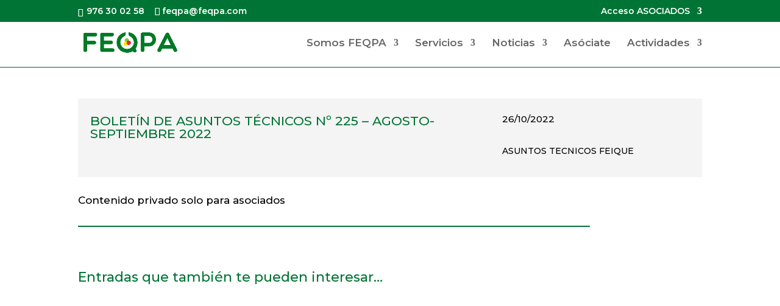

--- FILE ---
content_type: application/x-javascript; charset=utf-8
request_url: https://consent.cookiebot.com/bcec0b62-e016-4b1c-8b98-d988e5c6df9c/cc.js?renew=false&referer=feqpa.com&dnt=false&init=false
body_size: 202
content:
if(console){var cookiedomainwarning='Error: The domain FEQPA.COM is not authorized to show the cookie banner for domain group ID bcec0b62-e016-4b1c-8b98-d988e5c6df9c. Please add it to the domain group in the Cookiebot Manager to authorize the domain.';if(typeof console.warn === 'function'){console.warn(cookiedomainwarning)}else{console.log(cookiedomainwarning)}};